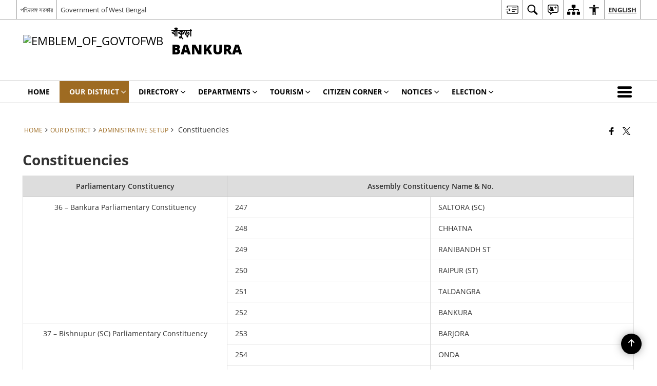

--- FILE ---
content_type: text/javascript
request_url: https://bankura.gov.in/wp-content/themes/district-theme/js/extra.js
body_size: 1639
content:
//custom flexslider start
jQuery(document).ready(function ($) {

  //Public Utility Tab custom js
  var len = jQuery('body').find('.utilityTabContainer');
  if (len.length == 1) {
    var hashval = window.location.hash;
    if (hashval != '') {
      var hash_val = hashval.split("#");
      jQuery('ul.resp-tabs-list li').each(function (i) {
        jQuery(this).removeClass('resp-tab-active');
        if (jQuery(this).attr('data') == hash_val[1]) {
          jQuery(this).addClass('resp-tab-active');
        }
      });
      jQuery('div.resp-tabs-container .resp-tab-content').each(function (i) {
        var pos = jQuery(this).index();
        jQuery(this).removeClass('resp-tab-content-active');
        jQuery(".resp-accordion").eq(pos).removeClass('resp-tab-active');
        jQuery(this).hide();
        if (jQuery(this).attr('id') == hash_val[1]) {
          jQuery(this).addClass('resp-tab-content-active');
          jQuery(this).show();
          jQuery(".resp-accordion").eq(pos).addClass('resp-tab-active');
        }
      });
    }
  }

  //=========================
  jQuery('.thumb-bottom-scroll').flexslider({
    animation: "fade",
    controlNav: false,
    animationLoop: false,
    slideshow: false,
    sync: ".thumb-bottom-crucel"
  }),
    jQuery('.thumb-bottom-crucel').flexslider({
      animation: "slide",
      controlNav: false,
      animationLoop: false,
      slideshow: false,
      itemWidth: 210,
      //itemMargin: 5,
      asNavFor: ".thumb-bottom-scroll"
    }),
    //=========================

    jQuery('.thumb-bottom').flexslider({
      animation: "fade",
      controlNav: "thumbnails",
      start: function (slider) {
        jQuery('body').removeClass('loading');
      }
    });
  //=========================
  jQuery('.no-thumb').flexslider({
    animation: "fade",
    controlNav: false,
    start: function (slider) {
      jQuery('body').removeClass('loading');
    }
  });
  //=========================
  jQuery('.thumb-right').flexslider({
    animation: "fade",
    controlNav: "thumbnails",
    start: function (slider) {
      jQuery('body').removeClass('loading');
    }
  });
  //=========================
  jQuery('.thumb-left').flexslider({
    animation: "fade",
    controlNav: "thumbnails",
    start: function (slider) {
      jQuery('body').removeClass('loading');
    }
  });

  //=========================

  //Main slider components start
  jQuery(".full-cntrl-center-caption-blank").flexslider({
    animation: "slide",
    directionNav: true,
    prevText: "Previous",
    nextText: "Next",
    pausePlay: true,
    pauseText: "Pause",
    playText: "Play",
    controlNav: true
  }),
    jQuery(".flexslider").flexslider({
      animation: "slide",
      directionNav: true,
      prevText: "Previous",
      nextText: "Next",
      pausePlay: true,
      pauseText: "Pause",
      playText: "Play",
      controlNav: false,
      start: function () {
        jQuery('.flexslider').resize();
        //jQuery( '.flexslider' ).css( 'display', 'none' );
      }
    });


  /* jQuery('.expand-cntr').click(function(e){
    e.preventDefault();
    var ht = jQuery(this).parent('.ngoMainCintent').prop('scrollHeight');
    if(jQuery(this).hasClass('plus'))
    {

      jQuery(this).parent('.ngoMainCintent').css('height',ht);
      jQuery(this).children().html('Less');
      jQuery(this).removeClass('plus');
      jQuery(this).addClass('minus');
    }
    else if(jQuery(this).hasClass('minus'))
    {
      jQuery(this).parent('.ngoMainCintent').css('height','210px');
      jQuery(this).children().html('More');
      jQuery(this).removeClass('minus');
      jQuery(this).addClass('plus');
    }
  });

 each_div();
  jQuery('.resp-tab-item').click(function(){
   each_div();
 });

  function each_div()
  {
   jQuery("body").find(".dt_boxed" ).each(function() {

    var ht = jQuery(this).prop('scrollHeight');

    if(ht<'240' || ht=='240')
    {
      jQuery(this).children('.expand-cntr').hide();
    }
    if(ht>'240')
    {
      jQuery(this).children('.expand-cntr').show();
    }
  });
 }*/




  //Public Utilitity loader

  //Load PU
  if (jQuery(window).width() < '640' || jQuery(window).width() == '640') {
    jQuery('.ngoMainCintainer').removeClass('scrollpu');
    jQuery('.loadpu').show();
  }
  else {
    jQuery('.ngoMainCintainer').addClass('scrollpu');
    jQuery('.loadpu').hide();
  }

  jQuery('.loadpu').click(function (e) {
    e.preventDefault();
    var th = jQuery(this);
    var tax_slug = jQuery(this).attr('data');
    var page_no = jQuery(this).attr('page');
    jQuery(".loader").css('display', 'inherit');
    jQuery.ajax({
      type: "post",
      dataType: "json",
      url: ajaxurl,
      data: {
        action: "more_pu",
        post_per_page: '6',
        taxonomy: tax_slug,
        pageNo: page_no
      },
      success: function (response) {
        th.attr('page', response.page_no);
        if (response.loadbtn == 'hide') {
          th.css('display', 'none');
        }
        jQuery("div[data='" + tax_slug + "']").append(response.data_html);
        jQuery(".loader").css('display', 'none');
        jQuery('body').trigger('targetExternalLinks');
      }
    });

  });

  //Scroll PU
  var previousScroll = 0;
  var timer;

  jQuery(".scrollpu").on('scroll', function () {

    var currentScroll = jQuery(this).scrollTop();

    if (timer) {
      window.clearTimeout(timer);
    }

    timer = setTimeout(jQuery.proxy(function () {

      var tax_slug = jQuery(this).attr('data');
      var page_no = jQuery(this).attr('page');
      var max_page = jQuery(this).attr('maxpage');
      var ajax_start;
      if (!ajax_start) {
        if (currentScroll > previousScroll) {
          if (page_no < max_page || page_no == max_page) {

            jQuery(".loader").css('display', 'inherit');
            jQuery.ajax({
              type: "post",
              dataType: "json",
              url: ajaxurl,
              data: {
                action: "more_pu",
                post_per_page: '6',
                taxonomy: tax_slug,
                pageNo: page_no
              },
              beforeSend: function () {
                ajax_start = true;
              },
              success: function (response) {
                jQuery("div[data='" + tax_slug + "']").attr('page', response.page_no).append(response.data_html);
                jQuery(".loader").css('display', 'none');
                ajax_start = false;
                jQuery('body').trigger('targetExternalLinks');
              }
            });
          } else {
            jQuery("div[data='" + tax_slug + "']").find('.ngoMainCintent').last().find('a').last().focusout(function () {
              var tid = jQuery("div[data='" + tax_slug + "']").parent().attr('id');
              jQuery('[data=' + tid + ']').next().find('a').focus();
            });
          }
          previousScroll = currentScroll;
        }
      }

    }, this, [currentScroll, previousScroll]), 100);


  });

  jQuery('.utilityTabContainer li.resp-tab-item').on('click', function () {
    previousScroll = 0;
  });


  //Directory pagination
  jQuery("body").find('.dir_next, .dir_prev').click(function (e) {
    e.preventDefault();
    var data = jQuery(this).attr('data');
    var btn = jQuery(this);
    var page = jQuery(this).parent().siblings('.count').find('span').html();
    var slug = jQuery(this).parents('.directory').attr('data');
    jQuery.ajax({
      method: "POST",
      url: ajaxurl,
      data: { action: "more_dir", paged: page, tax_slug: slug, type: data }
    })
      .done(function (response) {
        var obj = JSON.parse(response);
        jQuery("div[data='" + slug + "']").find("tbody").html(obj.html);
        jQuery("div[data='" + slug + "']").find(".paged").html(obj.paged);
        if (obj.last == 1) {
          jQuery("div[data='" + slug + "']").find(".dir_next").hide();
        } else {
          jQuery("div[data='" + slug + "']").find(".dir_next").show();
        }
        if (obj.first == 1) {
          jQuery("div[data='" + slug + "']").find(".dir_prev").show();
        } else {
          jQuery("div[data='" + slug + "']").find(".dir_prev").hide();
        }
        jQuery('body').trigger('targetExternalLinks');
      });
  });

  //Who's Who pagination
  jQuery("body").find('.ww_next, .ww_prev').click(function (e) {
    e.preventDefault();
    var data = jQuery(this).attr('data');
    var btn = jQuery(this);
    var page = jQuery(this).parent().siblings('.count').find('span').html();
    var slug = jQuery(this).parents('.whoswho').attr('data');
    jQuery.ajax({
      method: "POST",
      url: ajaxurl,
      data: { action: "more_ww", paged: page, tax_slug: slug, type: data }
    })
      .done(function (response) {
        var obj = JSON.parse(response);
        jQuery("div[data='" + slug + "']").find("tbody").html(obj.html);
        jQuery("div[data='" + slug + "']").find(".paged").html(obj.paged);
        if (obj.last == 1) {
          jQuery("div[data='" + slug + "']").find(".ww_next").hide();
        } else {
          jQuery("div[data='" + slug + "']").find(".ww_next").show();
        }
        if (obj.first == 1) {
          jQuery("div[data='" + slug + "']").find(".ww_prev").show();
        } else {
          jQuery("div[data='" + slug + "']").find(".ww_prev").hide();
        }
        jQuery('body').trigger('targetExternalLinks');
      });
  });

});



